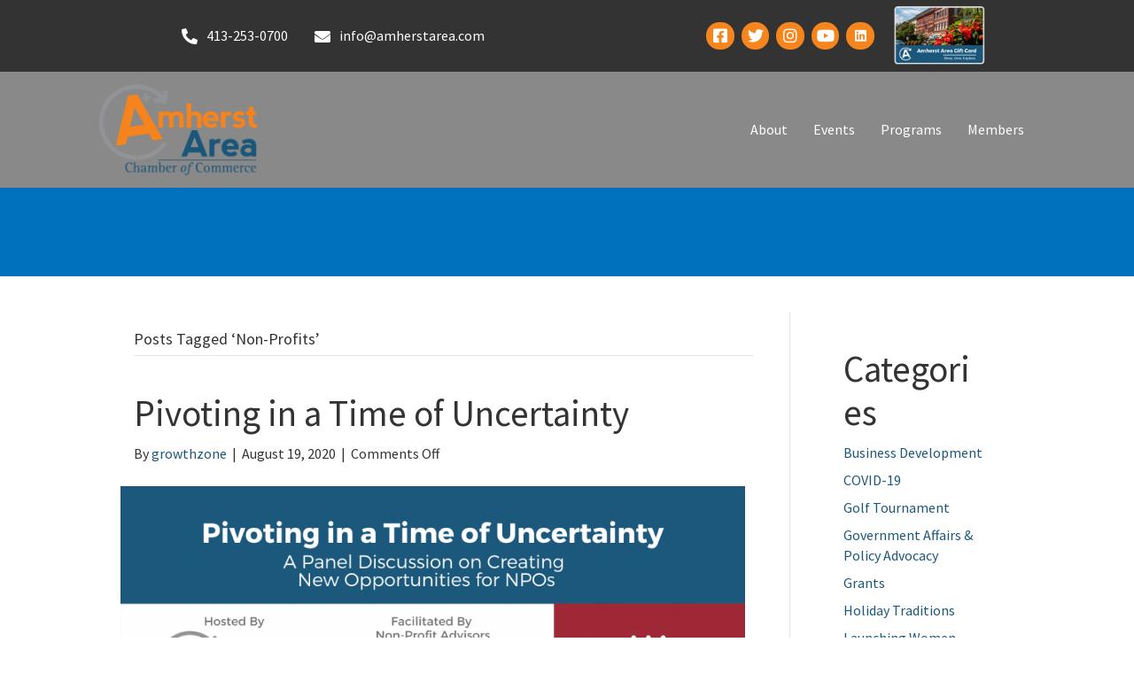

--- FILE ---
content_type: text/plain
request_url: https://www.google-analytics.com/j/collect?v=1&_v=j102&a=1991621680&t=pageview&_s=1&dl=https%3A%2F%2Fwww.amherstarea.com%2Ftag%2Fnon-profits%2F&ul=en-us%40posix&dt=Non-Profits%20Archives%20-%20Amherst%20Area%20Chamber%20of%20Commerce&sr=1280x720&vp=1280x720&_u=IEBAAEABAAAAACAAI~&jid=523285690&gjid=754606987&cid=1526007141.1769563281&tid=UA-132344529-2&_gid=872898192.1769563281&_r=1&_slc=1&z=999662147
body_size: -451
content:
2,cG-DT6LV709E6